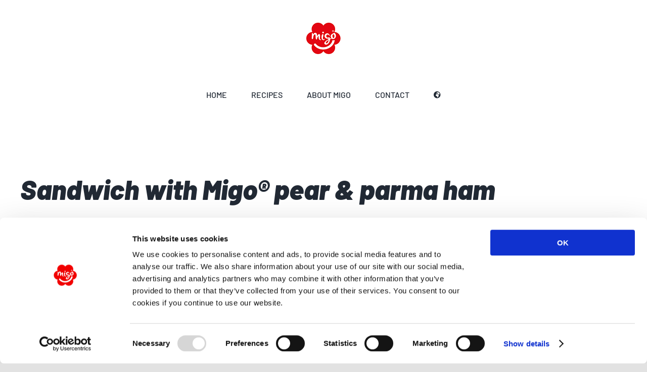

--- FILE ---
content_type: text/html; charset=utf-8
request_url: https://www.google.com/recaptcha/api2/anchor?ar=1&k=6Lds9PAiAAAAAA6vIoWmLL5krBnF377cbgN6CW0l&co=aHR0cHM6Ly93d3cubWlnb3BlYXIuY29tOjQ0Mw..&hl=en&v=jdMmXeCQEkPbnFDy9T04NbgJ&size=invisible&anchor-ms=20000&execute-ms=15000&cb=suorrawj0nu2
body_size: 46610
content:
<!DOCTYPE HTML><html dir="ltr" lang="en"><head><meta http-equiv="Content-Type" content="text/html; charset=UTF-8">
<meta http-equiv="X-UA-Compatible" content="IE=edge">
<title>reCAPTCHA</title>
<style type="text/css">
/* cyrillic-ext */
@font-face {
  font-family: 'Roboto';
  font-style: normal;
  font-weight: 400;
  font-stretch: 100%;
  src: url(//fonts.gstatic.com/s/roboto/v48/KFO7CnqEu92Fr1ME7kSn66aGLdTylUAMa3GUBHMdazTgWw.woff2) format('woff2');
  unicode-range: U+0460-052F, U+1C80-1C8A, U+20B4, U+2DE0-2DFF, U+A640-A69F, U+FE2E-FE2F;
}
/* cyrillic */
@font-face {
  font-family: 'Roboto';
  font-style: normal;
  font-weight: 400;
  font-stretch: 100%;
  src: url(//fonts.gstatic.com/s/roboto/v48/KFO7CnqEu92Fr1ME7kSn66aGLdTylUAMa3iUBHMdazTgWw.woff2) format('woff2');
  unicode-range: U+0301, U+0400-045F, U+0490-0491, U+04B0-04B1, U+2116;
}
/* greek-ext */
@font-face {
  font-family: 'Roboto';
  font-style: normal;
  font-weight: 400;
  font-stretch: 100%;
  src: url(//fonts.gstatic.com/s/roboto/v48/KFO7CnqEu92Fr1ME7kSn66aGLdTylUAMa3CUBHMdazTgWw.woff2) format('woff2');
  unicode-range: U+1F00-1FFF;
}
/* greek */
@font-face {
  font-family: 'Roboto';
  font-style: normal;
  font-weight: 400;
  font-stretch: 100%;
  src: url(//fonts.gstatic.com/s/roboto/v48/KFO7CnqEu92Fr1ME7kSn66aGLdTylUAMa3-UBHMdazTgWw.woff2) format('woff2');
  unicode-range: U+0370-0377, U+037A-037F, U+0384-038A, U+038C, U+038E-03A1, U+03A3-03FF;
}
/* math */
@font-face {
  font-family: 'Roboto';
  font-style: normal;
  font-weight: 400;
  font-stretch: 100%;
  src: url(//fonts.gstatic.com/s/roboto/v48/KFO7CnqEu92Fr1ME7kSn66aGLdTylUAMawCUBHMdazTgWw.woff2) format('woff2');
  unicode-range: U+0302-0303, U+0305, U+0307-0308, U+0310, U+0312, U+0315, U+031A, U+0326-0327, U+032C, U+032F-0330, U+0332-0333, U+0338, U+033A, U+0346, U+034D, U+0391-03A1, U+03A3-03A9, U+03B1-03C9, U+03D1, U+03D5-03D6, U+03F0-03F1, U+03F4-03F5, U+2016-2017, U+2034-2038, U+203C, U+2040, U+2043, U+2047, U+2050, U+2057, U+205F, U+2070-2071, U+2074-208E, U+2090-209C, U+20D0-20DC, U+20E1, U+20E5-20EF, U+2100-2112, U+2114-2115, U+2117-2121, U+2123-214F, U+2190, U+2192, U+2194-21AE, U+21B0-21E5, U+21F1-21F2, U+21F4-2211, U+2213-2214, U+2216-22FF, U+2308-230B, U+2310, U+2319, U+231C-2321, U+2336-237A, U+237C, U+2395, U+239B-23B7, U+23D0, U+23DC-23E1, U+2474-2475, U+25AF, U+25B3, U+25B7, U+25BD, U+25C1, U+25CA, U+25CC, U+25FB, U+266D-266F, U+27C0-27FF, U+2900-2AFF, U+2B0E-2B11, U+2B30-2B4C, U+2BFE, U+3030, U+FF5B, U+FF5D, U+1D400-1D7FF, U+1EE00-1EEFF;
}
/* symbols */
@font-face {
  font-family: 'Roboto';
  font-style: normal;
  font-weight: 400;
  font-stretch: 100%;
  src: url(//fonts.gstatic.com/s/roboto/v48/KFO7CnqEu92Fr1ME7kSn66aGLdTylUAMaxKUBHMdazTgWw.woff2) format('woff2');
  unicode-range: U+0001-000C, U+000E-001F, U+007F-009F, U+20DD-20E0, U+20E2-20E4, U+2150-218F, U+2190, U+2192, U+2194-2199, U+21AF, U+21E6-21F0, U+21F3, U+2218-2219, U+2299, U+22C4-22C6, U+2300-243F, U+2440-244A, U+2460-24FF, U+25A0-27BF, U+2800-28FF, U+2921-2922, U+2981, U+29BF, U+29EB, U+2B00-2BFF, U+4DC0-4DFF, U+FFF9-FFFB, U+10140-1018E, U+10190-1019C, U+101A0, U+101D0-101FD, U+102E0-102FB, U+10E60-10E7E, U+1D2C0-1D2D3, U+1D2E0-1D37F, U+1F000-1F0FF, U+1F100-1F1AD, U+1F1E6-1F1FF, U+1F30D-1F30F, U+1F315, U+1F31C, U+1F31E, U+1F320-1F32C, U+1F336, U+1F378, U+1F37D, U+1F382, U+1F393-1F39F, U+1F3A7-1F3A8, U+1F3AC-1F3AF, U+1F3C2, U+1F3C4-1F3C6, U+1F3CA-1F3CE, U+1F3D4-1F3E0, U+1F3ED, U+1F3F1-1F3F3, U+1F3F5-1F3F7, U+1F408, U+1F415, U+1F41F, U+1F426, U+1F43F, U+1F441-1F442, U+1F444, U+1F446-1F449, U+1F44C-1F44E, U+1F453, U+1F46A, U+1F47D, U+1F4A3, U+1F4B0, U+1F4B3, U+1F4B9, U+1F4BB, U+1F4BF, U+1F4C8-1F4CB, U+1F4D6, U+1F4DA, U+1F4DF, U+1F4E3-1F4E6, U+1F4EA-1F4ED, U+1F4F7, U+1F4F9-1F4FB, U+1F4FD-1F4FE, U+1F503, U+1F507-1F50B, U+1F50D, U+1F512-1F513, U+1F53E-1F54A, U+1F54F-1F5FA, U+1F610, U+1F650-1F67F, U+1F687, U+1F68D, U+1F691, U+1F694, U+1F698, U+1F6AD, U+1F6B2, U+1F6B9-1F6BA, U+1F6BC, U+1F6C6-1F6CF, U+1F6D3-1F6D7, U+1F6E0-1F6EA, U+1F6F0-1F6F3, U+1F6F7-1F6FC, U+1F700-1F7FF, U+1F800-1F80B, U+1F810-1F847, U+1F850-1F859, U+1F860-1F887, U+1F890-1F8AD, U+1F8B0-1F8BB, U+1F8C0-1F8C1, U+1F900-1F90B, U+1F93B, U+1F946, U+1F984, U+1F996, U+1F9E9, U+1FA00-1FA6F, U+1FA70-1FA7C, U+1FA80-1FA89, U+1FA8F-1FAC6, U+1FACE-1FADC, U+1FADF-1FAE9, U+1FAF0-1FAF8, U+1FB00-1FBFF;
}
/* vietnamese */
@font-face {
  font-family: 'Roboto';
  font-style: normal;
  font-weight: 400;
  font-stretch: 100%;
  src: url(//fonts.gstatic.com/s/roboto/v48/KFO7CnqEu92Fr1ME7kSn66aGLdTylUAMa3OUBHMdazTgWw.woff2) format('woff2');
  unicode-range: U+0102-0103, U+0110-0111, U+0128-0129, U+0168-0169, U+01A0-01A1, U+01AF-01B0, U+0300-0301, U+0303-0304, U+0308-0309, U+0323, U+0329, U+1EA0-1EF9, U+20AB;
}
/* latin-ext */
@font-face {
  font-family: 'Roboto';
  font-style: normal;
  font-weight: 400;
  font-stretch: 100%;
  src: url(//fonts.gstatic.com/s/roboto/v48/KFO7CnqEu92Fr1ME7kSn66aGLdTylUAMa3KUBHMdazTgWw.woff2) format('woff2');
  unicode-range: U+0100-02BA, U+02BD-02C5, U+02C7-02CC, U+02CE-02D7, U+02DD-02FF, U+0304, U+0308, U+0329, U+1D00-1DBF, U+1E00-1E9F, U+1EF2-1EFF, U+2020, U+20A0-20AB, U+20AD-20C0, U+2113, U+2C60-2C7F, U+A720-A7FF;
}
/* latin */
@font-face {
  font-family: 'Roboto';
  font-style: normal;
  font-weight: 400;
  font-stretch: 100%;
  src: url(//fonts.gstatic.com/s/roboto/v48/KFO7CnqEu92Fr1ME7kSn66aGLdTylUAMa3yUBHMdazQ.woff2) format('woff2');
  unicode-range: U+0000-00FF, U+0131, U+0152-0153, U+02BB-02BC, U+02C6, U+02DA, U+02DC, U+0304, U+0308, U+0329, U+2000-206F, U+20AC, U+2122, U+2191, U+2193, U+2212, U+2215, U+FEFF, U+FFFD;
}
/* cyrillic-ext */
@font-face {
  font-family: 'Roboto';
  font-style: normal;
  font-weight: 500;
  font-stretch: 100%;
  src: url(//fonts.gstatic.com/s/roboto/v48/KFO7CnqEu92Fr1ME7kSn66aGLdTylUAMa3GUBHMdazTgWw.woff2) format('woff2');
  unicode-range: U+0460-052F, U+1C80-1C8A, U+20B4, U+2DE0-2DFF, U+A640-A69F, U+FE2E-FE2F;
}
/* cyrillic */
@font-face {
  font-family: 'Roboto';
  font-style: normal;
  font-weight: 500;
  font-stretch: 100%;
  src: url(//fonts.gstatic.com/s/roboto/v48/KFO7CnqEu92Fr1ME7kSn66aGLdTylUAMa3iUBHMdazTgWw.woff2) format('woff2');
  unicode-range: U+0301, U+0400-045F, U+0490-0491, U+04B0-04B1, U+2116;
}
/* greek-ext */
@font-face {
  font-family: 'Roboto';
  font-style: normal;
  font-weight: 500;
  font-stretch: 100%;
  src: url(//fonts.gstatic.com/s/roboto/v48/KFO7CnqEu92Fr1ME7kSn66aGLdTylUAMa3CUBHMdazTgWw.woff2) format('woff2');
  unicode-range: U+1F00-1FFF;
}
/* greek */
@font-face {
  font-family: 'Roboto';
  font-style: normal;
  font-weight: 500;
  font-stretch: 100%;
  src: url(//fonts.gstatic.com/s/roboto/v48/KFO7CnqEu92Fr1ME7kSn66aGLdTylUAMa3-UBHMdazTgWw.woff2) format('woff2');
  unicode-range: U+0370-0377, U+037A-037F, U+0384-038A, U+038C, U+038E-03A1, U+03A3-03FF;
}
/* math */
@font-face {
  font-family: 'Roboto';
  font-style: normal;
  font-weight: 500;
  font-stretch: 100%;
  src: url(//fonts.gstatic.com/s/roboto/v48/KFO7CnqEu92Fr1ME7kSn66aGLdTylUAMawCUBHMdazTgWw.woff2) format('woff2');
  unicode-range: U+0302-0303, U+0305, U+0307-0308, U+0310, U+0312, U+0315, U+031A, U+0326-0327, U+032C, U+032F-0330, U+0332-0333, U+0338, U+033A, U+0346, U+034D, U+0391-03A1, U+03A3-03A9, U+03B1-03C9, U+03D1, U+03D5-03D6, U+03F0-03F1, U+03F4-03F5, U+2016-2017, U+2034-2038, U+203C, U+2040, U+2043, U+2047, U+2050, U+2057, U+205F, U+2070-2071, U+2074-208E, U+2090-209C, U+20D0-20DC, U+20E1, U+20E5-20EF, U+2100-2112, U+2114-2115, U+2117-2121, U+2123-214F, U+2190, U+2192, U+2194-21AE, U+21B0-21E5, U+21F1-21F2, U+21F4-2211, U+2213-2214, U+2216-22FF, U+2308-230B, U+2310, U+2319, U+231C-2321, U+2336-237A, U+237C, U+2395, U+239B-23B7, U+23D0, U+23DC-23E1, U+2474-2475, U+25AF, U+25B3, U+25B7, U+25BD, U+25C1, U+25CA, U+25CC, U+25FB, U+266D-266F, U+27C0-27FF, U+2900-2AFF, U+2B0E-2B11, U+2B30-2B4C, U+2BFE, U+3030, U+FF5B, U+FF5D, U+1D400-1D7FF, U+1EE00-1EEFF;
}
/* symbols */
@font-face {
  font-family: 'Roboto';
  font-style: normal;
  font-weight: 500;
  font-stretch: 100%;
  src: url(//fonts.gstatic.com/s/roboto/v48/KFO7CnqEu92Fr1ME7kSn66aGLdTylUAMaxKUBHMdazTgWw.woff2) format('woff2');
  unicode-range: U+0001-000C, U+000E-001F, U+007F-009F, U+20DD-20E0, U+20E2-20E4, U+2150-218F, U+2190, U+2192, U+2194-2199, U+21AF, U+21E6-21F0, U+21F3, U+2218-2219, U+2299, U+22C4-22C6, U+2300-243F, U+2440-244A, U+2460-24FF, U+25A0-27BF, U+2800-28FF, U+2921-2922, U+2981, U+29BF, U+29EB, U+2B00-2BFF, U+4DC0-4DFF, U+FFF9-FFFB, U+10140-1018E, U+10190-1019C, U+101A0, U+101D0-101FD, U+102E0-102FB, U+10E60-10E7E, U+1D2C0-1D2D3, U+1D2E0-1D37F, U+1F000-1F0FF, U+1F100-1F1AD, U+1F1E6-1F1FF, U+1F30D-1F30F, U+1F315, U+1F31C, U+1F31E, U+1F320-1F32C, U+1F336, U+1F378, U+1F37D, U+1F382, U+1F393-1F39F, U+1F3A7-1F3A8, U+1F3AC-1F3AF, U+1F3C2, U+1F3C4-1F3C6, U+1F3CA-1F3CE, U+1F3D4-1F3E0, U+1F3ED, U+1F3F1-1F3F3, U+1F3F5-1F3F7, U+1F408, U+1F415, U+1F41F, U+1F426, U+1F43F, U+1F441-1F442, U+1F444, U+1F446-1F449, U+1F44C-1F44E, U+1F453, U+1F46A, U+1F47D, U+1F4A3, U+1F4B0, U+1F4B3, U+1F4B9, U+1F4BB, U+1F4BF, U+1F4C8-1F4CB, U+1F4D6, U+1F4DA, U+1F4DF, U+1F4E3-1F4E6, U+1F4EA-1F4ED, U+1F4F7, U+1F4F9-1F4FB, U+1F4FD-1F4FE, U+1F503, U+1F507-1F50B, U+1F50D, U+1F512-1F513, U+1F53E-1F54A, U+1F54F-1F5FA, U+1F610, U+1F650-1F67F, U+1F687, U+1F68D, U+1F691, U+1F694, U+1F698, U+1F6AD, U+1F6B2, U+1F6B9-1F6BA, U+1F6BC, U+1F6C6-1F6CF, U+1F6D3-1F6D7, U+1F6E0-1F6EA, U+1F6F0-1F6F3, U+1F6F7-1F6FC, U+1F700-1F7FF, U+1F800-1F80B, U+1F810-1F847, U+1F850-1F859, U+1F860-1F887, U+1F890-1F8AD, U+1F8B0-1F8BB, U+1F8C0-1F8C1, U+1F900-1F90B, U+1F93B, U+1F946, U+1F984, U+1F996, U+1F9E9, U+1FA00-1FA6F, U+1FA70-1FA7C, U+1FA80-1FA89, U+1FA8F-1FAC6, U+1FACE-1FADC, U+1FADF-1FAE9, U+1FAF0-1FAF8, U+1FB00-1FBFF;
}
/* vietnamese */
@font-face {
  font-family: 'Roboto';
  font-style: normal;
  font-weight: 500;
  font-stretch: 100%;
  src: url(//fonts.gstatic.com/s/roboto/v48/KFO7CnqEu92Fr1ME7kSn66aGLdTylUAMa3OUBHMdazTgWw.woff2) format('woff2');
  unicode-range: U+0102-0103, U+0110-0111, U+0128-0129, U+0168-0169, U+01A0-01A1, U+01AF-01B0, U+0300-0301, U+0303-0304, U+0308-0309, U+0323, U+0329, U+1EA0-1EF9, U+20AB;
}
/* latin-ext */
@font-face {
  font-family: 'Roboto';
  font-style: normal;
  font-weight: 500;
  font-stretch: 100%;
  src: url(//fonts.gstatic.com/s/roboto/v48/KFO7CnqEu92Fr1ME7kSn66aGLdTylUAMa3KUBHMdazTgWw.woff2) format('woff2');
  unicode-range: U+0100-02BA, U+02BD-02C5, U+02C7-02CC, U+02CE-02D7, U+02DD-02FF, U+0304, U+0308, U+0329, U+1D00-1DBF, U+1E00-1E9F, U+1EF2-1EFF, U+2020, U+20A0-20AB, U+20AD-20C0, U+2113, U+2C60-2C7F, U+A720-A7FF;
}
/* latin */
@font-face {
  font-family: 'Roboto';
  font-style: normal;
  font-weight: 500;
  font-stretch: 100%;
  src: url(//fonts.gstatic.com/s/roboto/v48/KFO7CnqEu92Fr1ME7kSn66aGLdTylUAMa3yUBHMdazQ.woff2) format('woff2');
  unicode-range: U+0000-00FF, U+0131, U+0152-0153, U+02BB-02BC, U+02C6, U+02DA, U+02DC, U+0304, U+0308, U+0329, U+2000-206F, U+20AC, U+2122, U+2191, U+2193, U+2212, U+2215, U+FEFF, U+FFFD;
}
/* cyrillic-ext */
@font-face {
  font-family: 'Roboto';
  font-style: normal;
  font-weight: 900;
  font-stretch: 100%;
  src: url(//fonts.gstatic.com/s/roboto/v48/KFO7CnqEu92Fr1ME7kSn66aGLdTylUAMa3GUBHMdazTgWw.woff2) format('woff2');
  unicode-range: U+0460-052F, U+1C80-1C8A, U+20B4, U+2DE0-2DFF, U+A640-A69F, U+FE2E-FE2F;
}
/* cyrillic */
@font-face {
  font-family: 'Roboto';
  font-style: normal;
  font-weight: 900;
  font-stretch: 100%;
  src: url(//fonts.gstatic.com/s/roboto/v48/KFO7CnqEu92Fr1ME7kSn66aGLdTylUAMa3iUBHMdazTgWw.woff2) format('woff2');
  unicode-range: U+0301, U+0400-045F, U+0490-0491, U+04B0-04B1, U+2116;
}
/* greek-ext */
@font-face {
  font-family: 'Roboto';
  font-style: normal;
  font-weight: 900;
  font-stretch: 100%;
  src: url(//fonts.gstatic.com/s/roboto/v48/KFO7CnqEu92Fr1ME7kSn66aGLdTylUAMa3CUBHMdazTgWw.woff2) format('woff2');
  unicode-range: U+1F00-1FFF;
}
/* greek */
@font-face {
  font-family: 'Roboto';
  font-style: normal;
  font-weight: 900;
  font-stretch: 100%;
  src: url(//fonts.gstatic.com/s/roboto/v48/KFO7CnqEu92Fr1ME7kSn66aGLdTylUAMa3-UBHMdazTgWw.woff2) format('woff2');
  unicode-range: U+0370-0377, U+037A-037F, U+0384-038A, U+038C, U+038E-03A1, U+03A3-03FF;
}
/* math */
@font-face {
  font-family: 'Roboto';
  font-style: normal;
  font-weight: 900;
  font-stretch: 100%;
  src: url(//fonts.gstatic.com/s/roboto/v48/KFO7CnqEu92Fr1ME7kSn66aGLdTylUAMawCUBHMdazTgWw.woff2) format('woff2');
  unicode-range: U+0302-0303, U+0305, U+0307-0308, U+0310, U+0312, U+0315, U+031A, U+0326-0327, U+032C, U+032F-0330, U+0332-0333, U+0338, U+033A, U+0346, U+034D, U+0391-03A1, U+03A3-03A9, U+03B1-03C9, U+03D1, U+03D5-03D6, U+03F0-03F1, U+03F4-03F5, U+2016-2017, U+2034-2038, U+203C, U+2040, U+2043, U+2047, U+2050, U+2057, U+205F, U+2070-2071, U+2074-208E, U+2090-209C, U+20D0-20DC, U+20E1, U+20E5-20EF, U+2100-2112, U+2114-2115, U+2117-2121, U+2123-214F, U+2190, U+2192, U+2194-21AE, U+21B0-21E5, U+21F1-21F2, U+21F4-2211, U+2213-2214, U+2216-22FF, U+2308-230B, U+2310, U+2319, U+231C-2321, U+2336-237A, U+237C, U+2395, U+239B-23B7, U+23D0, U+23DC-23E1, U+2474-2475, U+25AF, U+25B3, U+25B7, U+25BD, U+25C1, U+25CA, U+25CC, U+25FB, U+266D-266F, U+27C0-27FF, U+2900-2AFF, U+2B0E-2B11, U+2B30-2B4C, U+2BFE, U+3030, U+FF5B, U+FF5D, U+1D400-1D7FF, U+1EE00-1EEFF;
}
/* symbols */
@font-face {
  font-family: 'Roboto';
  font-style: normal;
  font-weight: 900;
  font-stretch: 100%;
  src: url(//fonts.gstatic.com/s/roboto/v48/KFO7CnqEu92Fr1ME7kSn66aGLdTylUAMaxKUBHMdazTgWw.woff2) format('woff2');
  unicode-range: U+0001-000C, U+000E-001F, U+007F-009F, U+20DD-20E0, U+20E2-20E4, U+2150-218F, U+2190, U+2192, U+2194-2199, U+21AF, U+21E6-21F0, U+21F3, U+2218-2219, U+2299, U+22C4-22C6, U+2300-243F, U+2440-244A, U+2460-24FF, U+25A0-27BF, U+2800-28FF, U+2921-2922, U+2981, U+29BF, U+29EB, U+2B00-2BFF, U+4DC0-4DFF, U+FFF9-FFFB, U+10140-1018E, U+10190-1019C, U+101A0, U+101D0-101FD, U+102E0-102FB, U+10E60-10E7E, U+1D2C0-1D2D3, U+1D2E0-1D37F, U+1F000-1F0FF, U+1F100-1F1AD, U+1F1E6-1F1FF, U+1F30D-1F30F, U+1F315, U+1F31C, U+1F31E, U+1F320-1F32C, U+1F336, U+1F378, U+1F37D, U+1F382, U+1F393-1F39F, U+1F3A7-1F3A8, U+1F3AC-1F3AF, U+1F3C2, U+1F3C4-1F3C6, U+1F3CA-1F3CE, U+1F3D4-1F3E0, U+1F3ED, U+1F3F1-1F3F3, U+1F3F5-1F3F7, U+1F408, U+1F415, U+1F41F, U+1F426, U+1F43F, U+1F441-1F442, U+1F444, U+1F446-1F449, U+1F44C-1F44E, U+1F453, U+1F46A, U+1F47D, U+1F4A3, U+1F4B0, U+1F4B3, U+1F4B9, U+1F4BB, U+1F4BF, U+1F4C8-1F4CB, U+1F4D6, U+1F4DA, U+1F4DF, U+1F4E3-1F4E6, U+1F4EA-1F4ED, U+1F4F7, U+1F4F9-1F4FB, U+1F4FD-1F4FE, U+1F503, U+1F507-1F50B, U+1F50D, U+1F512-1F513, U+1F53E-1F54A, U+1F54F-1F5FA, U+1F610, U+1F650-1F67F, U+1F687, U+1F68D, U+1F691, U+1F694, U+1F698, U+1F6AD, U+1F6B2, U+1F6B9-1F6BA, U+1F6BC, U+1F6C6-1F6CF, U+1F6D3-1F6D7, U+1F6E0-1F6EA, U+1F6F0-1F6F3, U+1F6F7-1F6FC, U+1F700-1F7FF, U+1F800-1F80B, U+1F810-1F847, U+1F850-1F859, U+1F860-1F887, U+1F890-1F8AD, U+1F8B0-1F8BB, U+1F8C0-1F8C1, U+1F900-1F90B, U+1F93B, U+1F946, U+1F984, U+1F996, U+1F9E9, U+1FA00-1FA6F, U+1FA70-1FA7C, U+1FA80-1FA89, U+1FA8F-1FAC6, U+1FACE-1FADC, U+1FADF-1FAE9, U+1FAF0-1FAF8, U+1FB00-1FBFF;
}
/* vietnamese */
@font-face {
  font-family: 'Roboto';
  font-style: normal;
  font-weight: 900;
  font-stretch: 100%;
  src: url(//fonts.gstatic.com/s/roboto/v48/KFO7CnqEu92Fr1ME7kSn66aGLdTylUAMa3OUBHMdazTgWw.woff2) format('woff2');
  unicode-range: U+0102-0103, U+0110-0111, U+0128-0129, U+0168-0169, U+01A0-01A1, U+01AF-01B0, U+0300-0301, U+0303-0304, U+0308-0309, U+0323, U+0329, U+1EA0-1EF9, U+20AB;
}
/* latin-ext */
@font-face {
  font-family: 'Roboto';
  font-style: normal;
  font-weight: 900;
  font-stretch: 100%;
  src: url(//fonts.gstatic.com/s/roboto/v48/KFO7CnqEu92Fr1ME7kSn66aGLdTylUAMa3KUBHMdazTgWw.woff2) format('woff2');
  unicode-range: U+0100-02BA, U+02BD-02C5, U+02C7-02CC, U+02CE-02D7, U+02DD-02FF, U+0304, U+0308, U+0329, U+1D00-1DBF, U+1E00-1E9F, U+1EF2-1EFF, U+2020, U+20A0-20AB, U+20AD-20C0, U+2113, U+2C60-2C7F, U+A720-A7FF;
}
/* latin */
@font-face {
  font-family: 'Roboto';
  font-style: normal;
  font-weight: 900;
  font-stretch: 100%;
  src: url(//fonts.gstatic.com/s/roboto/v48/KFO7CnqEu92Fr1ME7kSn66aGLdTylUAMa3yUBHMdazQ.woff2) format('woff2');
  unicode-range: U+0000-00FF, U+0131, U+0152-0153, U+02BB-02BC, U+02C6, U+02DA, U+02DC, U+0304, U+0308, U+0329, U+2000-206F, U+20AC, U+2122, U+2191, U+2193, U+2212, U+2215, U+FEFF, U+FFFD;
}

</style>
<link rel="stylesheet" type="text/css" href="https://www.gstatic.com/recaptcha/releases/jdMmXeCQEkPbnFDy9T04NbgJ/styles__ltr.css">
<script nonce="Gf4DaH3t38z-9Jqm3Bh7HQ" type="text/javascript">window['__recaptcha_api'] = 'https://www.google.com/recaptcha/api2/';</script>
<script type="text/javascript" src="https://www.gstatic.com/recaptcha/releases/jdMmXeCQEkPbnFDy9T04NbgJ/recaptcha__en.js" nonce="Gf4DaH3t38z-9Jqm3Bh7HQ">
      
    </script></head>
<body><div id="rc-anchor-alert" class="rc-anchor-alert"></div>
<input type="hidden" id="recaptcha-token" value="[base64]">
<script type="text/javascript" nonce="Gf4DaH3t38z-9Jqm3Bh7HQ">
      recaptcha.anchor.Main.init("[\x22ainput\x22,[\x22bgdata\x22,\x22\x22,\[base64]/[base64]/e2RvbmU6ZmFsc2UsdmFsdWU6ZVtIKytdfTp7ZG9uZTp0cnVlfX19LGkxPWZ1bmN0aW9uKGUsSCl7SC5ILmxlbmd0aD4xMDQ/[base64]/[base64]/[base64]/[base64]/[base64]/[base64]/[base64]/[base64]/[base64]/RXAoZS5QLGUpOlFVKHRydWUsOCxlKX0sRT1mdW5jdGlvbihlLEgsRixoLEssUCl7aWYoSC5oLmxlbmd0aCl7SC5CSD0oSC5vJiYiOlRRUjpUUVI6IigpLEYpLEgubz10cnVlO3RyeXtLPUguSigpLEguWj1LLEguTz0wLEgudT0wLEgudj1LLFA9T3AoRixIKSxlPWU/[base64]/[base64]/[base64]/[base64]\x22,\[base64]\x22,\[base64]/Ch8KNP1g/wrPCp8KCA8Kgd8KqworCmMOaw4pIc2swUMOYRRt7L0Qjw5XCoMKreHN5VnNDC8K9wpxsw4N8w5YVwpw/w6PClUAqBcO3w7QdVMOYwq/DmAIOw6/Dl3jCisKmd0rCl8OAVTg5w65uw51ew7BaV8KWf8OnK2zCr8O5H8KwdTIVYcOrwrY5w6VLL8OsX2opwpXCt2wyCcKPLEvDmnPDoMKdw7nCr3ldbMK4H8K9KC7DvcOSPS7ClcObX2fCj8KNSW/DmMKcKyHClhfDlyHCjQvDnXrDliEhwoDCosO/RcKMw4AjwoRuwqLCvMKBNGtJIRxzwoPDhMKxw4YcwobCsVjCgBEMAlrCisKiZADDt8KZLFzDu8KoQUvDkTjDpMOWBR3CrRnDpMKOwpdufMOsBk9pw51nwovCjcKUw5x2Cwk2w6HDrsK4CcOVwprDssOmw7t3wo8VLRRkGB/DjsKVT3jDj8OmwrLCmGrCkCnCuMKiGsKRw5FWwqPCuWh7BjwWw7zCiiPDmMKkw5/CjHQCwrwhw6FKT8OswpbDvMOUM8Kjwp1Hw6Viw5ApfVd0JTfCjl7Do2LDt8O1OsK/[base64]/[base64]/CjntNIBUvEMKVfmTCkcKnGiXCg8Kww7fCocKew4LCicKGUMKvwqLCo8OvZ8K7A8KrwrciUU7CpVsSccO5w7DClcKpRcO/BsO8w5k+U2HCv1LDgjVvLhFpcydyYQMKwqs7w5AEwrjCk8KEL8Kaw57DiXtrEVEmU8KpfCLDosK2w6XDu8K/bFjChMOqJXvDssKERFrCpTpmwqrCu2oawo7Du20fGRfDnMOKaXUHcBJ9wp/[base64]/XynDgHlow5fCqjNgw4/DhsKnw7DDiBfCjcOyw7FywrHDqXDCrcKRAw0Hw5vDpgvDj8KDU8K2T8OyGRzCkVFHS8K4X8ODPTrCmcOrw45uKVzDvmg5b8Khw4PDvMK7DsOgFMOCPcKcw7rCiXfDkirDv8KwSsKvwqRowr3DtDReX2XDjTLCtH9/WnFjwqrDuXDCicOMFBTDgMKOccKdf8KCYUnCmsKMwoLDm8KQEiLCgGrDmn80w6jCh8K1w7DCscKTwpsjbSjCs8KYwrZbCsOgw4rDpzbDisONwrHDpE54acOXwowzFcKuwoHCsGJHTF/DphQhw7LDgcOTw7gCR3bCuiJ2w6PCrW9aLQTDqTxyS8OHwo9eJcO3RgF1w5DClMKow4TDg8O5w5zDpFjDmcOpwpzDjEzDjcORwrbCm8Kdw40ICX3DpMKrw7rDl8OhCAp+LX/Dk8KHw74CasO2WcOVw68PW8Kcw59uwrbCn8O/w7nDrcK3wrvCoyTDoQ3Cp2LDgsOQF8K9bsO1asOfwrzDscOpc1/ChkNNwr0Ewp41w5vCncK/[base64]/DtjTCs8KRwonDmAEUwo0YFMKdMsKXK8KYGsO0WjbDgcOOwrk0NCPCswdswq3CnQBzw5FnRHtmw5wGw7dtw4DClsKjcsKKW21Uw7QHS8Ksw5/CnMK8WEDDpT4Iw5o3wpzDucKaBS/DrcOAYQXDtsOzwoDDs8O4wrrCkcOYScONKFzDs8KNJMKVwrUQTDHDlsOCwpUNPMKVwrfDmD4nT8O5PsKcwpfCscOROzLCqsKSOsKEw7XDuCbCtTXDksKJPy4bwqfDtsO2IgEuw4Mvwo0oFsOYwo5rL8OLwrfDtjfDgyw6A8KYw4/CgiNvw4/CvzhDw69Mw7Iuw4YnNHrDtzfChGLDucOlZMOrP8K9w5nCicKBwpg0woXDhcOiCsOxw6QHw5dOZTcVDB07wp/[base64]/[base64]/woLDtkYQwq0Aw5EgKgvDtcKjwqvCg8OUa8OEPcONNH3Dhk3DnGPDuMKMDFTCvcKHVRMCwoTDrDHDkcO2wr/DpDTDkSl4w7YDQsOEYwokwpwtYBTCvMKZwrxGw44TIR/Dq1I7wok6w4fCt1jDtsOyw4hzMB7DqiHCpMKsFsKRw4t3w6NENsOsw7nDmE/DnR/Do8O4VMOEbFrDuxwkAsOePxI8woLCrMOjfAfDq8OUw7dARWjDgcKuw7/[base64]/DpUPDiF3DmcOZwrLDr2rClMO4w5nDh8KTEH5dL8OewrHCk8OZWT7DoXbCvcKPeHTCrMK3R8OfwqbDhlHDuMOYw4PCvwRRw5Qhw4TDk8OEwrfCpzZOfi7Ci2vDg8O5ecKSECoeMiwNL8KCwqsIw6bCoVU1w6FtwrZ1C1t9w74OGzjCnX/Duw1twqx2wqTCpsK4XsKEDQApwr/CvcOXLS96wroHw7F6fzLDjMOaw4ZKbMO4wpvDhWRfLMOcwpPDukwMwpNtCMOyA17CpEnCsMOmw7N2w7fCisKEwqvCrMK9fHjDhcKRwrcnD8OGw47DgSIpwpMPZDUKwqlzw5bDqcOebAoYw4Zpw7fDg8OEIsKDw5NkwpciAcOIwoALwrPDtzR/[base64]/DlU3CjSPDl8KUDRTDlBLCssOGHVbCm1o2esK5wojDoU5sLxbCrcKgwqdLfmdvwp3DkTfCkVtXOgZzwovCr1omQEpTEivCvEVEw7PDkkjDjyrDkcOjwqTDundhwrcVXcKsw4bDocKLw5DDgmM2wqptworDuMOBFHYIw5fDu8Krw57DhF/CpsO7fElEw78gVg8owprDoD8Pwr1Dw6wcB8KLY2Rkw6tINcKBw61XAMKrwoTDp8O5wptLw7PCgcOWZsK/[base64]/DvMOtw6fCs8KtwqPDkz8TwrnCnsO3w45dFcKTwodRwpXDoj/[base64]/CogBsw6zCsMKrOcKYw4DDncKRwoLDqsOtwoDDqcKtw7vDkRbDjnXCqsKSwpwkS8OwwocwFXbDiA5dNhXDmcOgUsKLQsKXw7zDlhFHSMKzBETDvMKee8O8wotHwoJYwqtVMsKlwoZXa8OpYzMNwp0Xw6bDoRHDvkJ0AVTCjmjCqhtlw5A9wp/CuEMSw4zDpcKnwpotEFjDjWrDqsONCHnDiMOpwos3KsOcwrLDgTwbw5UywrfCqcOxw7sow7BnGmfClTAww619wpnDlcODH17CqWoWIB3DuMO0wqM1w6fChwnDpcOww5XCo8KKJkZ1wq4fw5oeI8K9XcKswp7DvcO7wp3CoMKLw5UecB/CvyIVO2h1w6Z9PcK+w7pRwp5LwovDpsKsXcOGHG/[base64]/Cl8OHw5vCr8KwLsKyw7c8AMKIDjkaQW3CocOrw7p/[base64]/CijYWdMOmHmPCvmjCkwojwotAw73CsjnDtkPDrHDDhF8nE8OhKcKZfsOBVCHDh8ONw7Nrw6DDv8Olwp3Ch8O2w4/CosOowofDvsOyw6QYYUopT3PCu8KwSmR0w5w1w6A3wr3CgB/CvMOGE3zCtwrCvm7CiHJFODbDiiJgcRc0wqgiwr4eNjLDvcOEw4jDssO0MjJxw5J+H8K0w4Y5woRZdcKOw4HCnlYcw6hXwqDDkANBw7F3wrvDjhrDsU3DrcOKw4DCpsOMF8OowqnDlHkBwrY8w594wpJIf8OYw5pTLndyEA/CkWbCsMO5w4rChxLDmMOAMwLDj8KSw6jCo8Oiw4XCtcK5wqs4woMPwr10YD5iw4A1wp1Rw7jDtjPCol9OLw1TwqnDlhVRw4LDoMK7w7jCpAR4F8KGw5cSw4PCpMOxI8O0ZBTCnRzClHXCvmRtw4xbwq/DuiEcfsOpaMK9e8Kaw6pTCGBWFAbDtcOhY3cuwo3ChVnCuR/DjcO9QMOrwq42woVJwrsIw5/[base64]/Dj8KPw7p5eRNjGMOaw61Iw7NTAAQkSx3CgcKoRS3DocO3w5ocAGjDjsKzwp3CsWPDjgHDhsKGRGLDoy8QEmLDv8O/wovCpcO0fcOHPxBqwrUKw4rCosOIwrTDlAMfeX9HRT1nw59VwqYpw5AsfMKgwpMjwpZswprChMO/OMKFRBNsRRjDssKuw4cJIMKWwqZqYsKrwrhRKcKBCcKbX8O3DsKawobCkDnDuMK9C31+TcOmw65fwpnCnmB1ZcKLwpYYGwbChgIJMxoybXTDkMKww4zDkXjCoMKxw4Efw6EKwo8AFcO9woknw7s1w6/DnG57ecO2w5UGwox/wpPCsG5vP2jCt8KvdQ8Nwo/CqMOGwobDiSzDkcKQaVMlHBAnwr4Bw4HDrwHCgCx7wpxTCnnCocKiMMOxbsKlwqPDmsKMwoDChVzDmW4Ow5nDh8KZwrlpZMK0NxXCusO4VW7DnCsNw7J2woJyHhbCtWh3w4XCmsKpw7FuwqB5wqPDq0EyT8OQwrN/wqB8wq9jVCjCh1fDliBBw7vCo8K3w6rCvHcHwp5sLxrDixfDg8KRfMOuw4DDvTPCvsOZw40twrsiwptIDxTCgnEqNMO/wpkCbmXDjsK7w49Sw4AnNMKDb8KhISd/wq5mw4tkw4wqw5d3w6ExwqTDsMKnD8OCQ8OewoBJQsKgYcKXwp9TwobCm8O/w7bDrznDssKBJyZEb8KowrPDocODO8OwworCkAMIwroNwqlmwoDDvk3Dm8KYMMOtVcK/bMOhAsOLD8Knw5zCrHPDo8K+w4HCu0/[base64]/Dt8OTw7NbM8Oqd8OUcAnCgQh4bnsMMsO3WMKfw54ZD0vDiBjCi2/CqMO8w77Dl1kjwqTDvyrCvCPDqsOmTsOYc8KvwobDhsOwTMKYw5/CnsK/[base64]/DncKif1jCj0DCtFfCpRjCjcKEX8KOw6sEJcO4ScOfw55LT8Kqwqo5BsO/w4wkW0zDs8OrSsO/woh+wqRtKcKgwrHDjcO4wrTCksOaZUZ1UmYewrRJDArCiGNlwpvCm195K0fDp8O3Qhc3GyrDgsOEwqEww4TDh3DDh07DozfCnMO2UGt6L0V4aG0uVMO6w4hjPlElaMOiNsKKJsOAw4gdbE88EyplwobCicO5Zw4gEjnCkcKlw7A/w5/DhiZUw78zZBsUQcKCwocbFcK9OGcXwp/[base64]/CsT/CoHwIcMOCw60vw7bCocKdwrNdw7lMw4Q8TG0sLH0+PHzCmMKDQsOBdRY+AMOawqJlQcOqwqRDacKRCR9IwpZAGMOHwojDusOIQxZgwp9kw6PDnTDCqMK0wp9dNzzCtMKXw6/CsiFMCsKPwpbDvGbDp8KlwoYPw6BdY1bCjMO/w7DDrnvCvsK9eMOGQit9w7XCmR0NShwywrVEw7jCi8OcwqnDmcOEwoLCs1rDhMOwwqU4wocFwphkQ8KuwrLCpWjCgVLCskJlXsKlc8Kwfikww4MSRsO+wqEBwqJtW8Kww7gaw5t4W8OFw6JjCMOfEMOpw7s9wrM+bsOVwplhMjFwbGdHw4s/ADzDj3pgworDg23DqcKaWDPCvcKZwo7Dh8OKwrcUwoN+FT0nDCB2J8O/w5kQbW0hwp1eYcKowqPDnMOpWxPDosKfwqpGLgvDqB40wrJwwptEb8OHwprCoxEfR8OBw7k8wr/DkzXCucOxP8KAMMOvKWrDuRjCgsOUw4vCmRI0c8O7wp/[base64]/w5fClsO8w6Q+wo0kfcOJw44wUn4Nb8O8cw7Cr0XCicO0wrI9wpgxwobDjlDCrBZZSRUNVcORw4HCu8KxwqVhWBgSw7sbeynDiy1CbkFAwpRZw5l8UcKgGMKycm3DrMKwQ8OzLsKLOmjDq1tDGTgpw6IPwoo/bkBkOQY/w4jCtcOLasOvw4fDiMOOKcKCwpzCrB8BU8KZwrw7wotzWXDDmU/[base64]/GsOlw5vCgn/CmcKWW0Eyw6d1FcOrSENGCMOuNMOFw5bCusKIw6nCoMK/AcKGe09sw77Cl8OUw696w4PCoHXCkMOpw4bCskvCvEnCt2gawqLCt1txw7HClz7Dozh7woXDskbDgsO2aQLCm8OTwpYubsKNOD0zDMK6wrNow7HDqsOuw5/[base64]/w6TDmkJ4BysyQSxcwpnCuRrDlMOCVzLCusOdSkUhwpl8wowtwqRAwo/CsUsHw7TCmS/CkcK/eU3Cri07wo7Cpg4XN2bCqhU+TsO5NWjCllh2w7HDuMOzw4UFcwfCgFskPcKjE8OMworDmirCrV/DkcK5QcK+w4jCvcOPwqd5Iy3DncKIfcOiw41xK8Ojw5UQwpLCp8ObOsKNw7U4w7c3T8OLekTCj8O0wpxvwozCpcK0w5LDpcOeOzDDrcK/[base64]/RsKfw48+O016wqJgIGnCojnCvMKOw6A6wq0RwqU/AU/CpsK5Kw88wpHChsKPwokuwqTDvcOIw5AaaAE5w708w7fCgcKGXsOhwoVwacK9w4RKfcOHw4d6BjPCnnbCoiHCmMK3ZMO3w7vDohN4w5Akw5wwwo4dw7hCw5lFw6EHwq7CsD/CjTvCki/CiEZWwrlUa8KQwpJABjlZHwAIw4l/w7UvwrPDjBdLN8OlL8KsXcOowr/DglBvS8Kvwq3CsMOhw6jCt8Krwo7DoUF+w4UcKCPCv8Kuw4ZkI8KxWVtLwqksSsO/w5XCrkUKw6HCgVrDnMO8w5VMCRXDrMKvwqIcahjDmsKOIsOkVcOiw6MIw4EFBSvDn8OdEMOmG8OSEmPCsFUQwoTDqMO4ShvDtkbCtiEYw67CtDxCecOoB8KIwp3Di0Bxw47DqxLCtm7Cv0XCqnbDoC/CnMKjwrEsSsOLRXjDtD7DosOKd8OoeFjDlUXCpnXDkS/DnsOhJHxSwrZawq/DmsKpw7LDsFXCpsOkw4jCjsO+YgvCqC3DpcO2EcK6acO8AsKmZ8OSwrbDtsOfw6MffEXCqHjCisOrd8Kmwp/ClsOTHWYDXsOHw6ZfdV0KwptFBy3CiMO4J8OLw5oNU8Krwr8zw6nDssONw5HDl8O4wpbCjsKge2/CpDkmwoDDnDnCtVPDhsKSFMOAw4JeDcKyw5NfIMOZw4ZRYXsow7QNwrTDnsKEw7fCqMOTZityY8OzwqXDoGLChcObGcKbwqjDl8Kkw5HCvSnCpcO5wpAffsOPGl5QGsK/NAbDjHl8DsKgMcKVw61AZMOFw5rCk0IhfXsZw7x2wpHDg8ORw4zCncKeElhOYcKFw6FhwqvDmFdpWsKrwofCucOTBDUKOMOBwppQwq3DjsOONkDCjh/ChsO6w6Mpw4HCnsKfA8KMeyLCrcO1NG/DjcKGwpDCu8KSwpZ9w5vCncKmb8KsSsOdfHvDhcOIQsK9wo9AJgxGwqHDncOWOj8CEcOEw7lIwprCocORKcO/w7YVw506ZUdpw7xSw6JMHyhcw7B9wozCk8KowpzClMO/IELDqn/[base64]/d8KMN3kGYzIQPMO7w7pEAifCmMOzS8KnecOrwprClMOzw7d7F8KqFcKDZ1JCacKNDMKfFMKMw6sMLsOKwqTDu8OzZXvDk3/[base64]/CrWV5HcKgw5wkccKnw4rDlsO7wqDDuB1AwrkPw6YPw7NfUTrDg3QbIcKswrLDpw3DmB1eDlPCq8KnFcOZw57DgHfCrFV1w4MQw77CuTnDrQjCnsOYE8Oewoc9OxjCjMOsCsKPQcK7R8OAeMOxC8Khw4XCiENow6F4UmgnwqB/wp0kNHc4JsKON8Okw7jDh8KvMHrDrSlkSAPDkhrCnn/Cv8KiTMKtVH/[base64]/CnS/DsgDCjARaw7Rywq/DksONw6PDpcOmfcKhw6XDm8OWwrzDpn93aRHCrsKLYcOjwrpWf1Bmw7VSKUrCusOHw6rDusOvOUPCvjvDnWzDhsOhwqAZEzTDnMOQw6lSw5zDlGV4L8K6w7cLLhrDjkpAwqrCmMOgOsKPbsOFw4cAVcOPw77Dq8Klw7docMKzw53DkR1VWcKHwr/[base64]/Dk15hb8O0wpXCsEdVG3/ChsKnbcK+w7ogw7dkw5/Ct8KmK1AHJ2ZyDMKoVsOqJsOrQcKiUjJEPTF1woEKPcKHa8OXY8Ojwo3Dg8OBw5cRwo/Crj49w4AQw7vCncKXZsKIGlo8woXCmD8DeBNJYA8nw7lrQsOSw6XDihHDm1HChGEnEsOGK8KEwr3Dk8K1Qw/Dj8KTf2DDiMOXBsOjFCc9G8O2wo3DsMKRworCo1bDncO8P8Ksw5zDksKZYsKYG8KOw6d6FnFcw6jCtkTCgsOjBxXDmETDsX4rw4/DqT1JJ8K+wpHCi0nCiAx5w68bwqjCr2nCshzDl3LCt8KLFMOdwp9TbMOQNFLDtsO+w7TDr1AiYsOOwpjDh0TClDduBMKaSlbDhcKWfi7CpirDisKQL8OkwpJTNA/CkDDChhpLwpfDknbDsMOOwoELDRZUSiRsNRsREMOjw40PU0PDpcOuw5vDqsOjw6zDmGXDgcKdw4HDqMOZw5Uic2rDnkciwpbDisOSC8K/w6PDggPDnzk6w50SwqhPbcO4wpLCpMOdSilNBj7DpRwKwrLDmsKMw7p6TmHDhBMHwodYbcOZwrbConMmw4V4d8OcwrI+w4d3aSYVwqg2IwIxBj3CkcOYw4U2w5LCtXdkHcO6PsKxwpFwKkLCqDkEw4ILFcK3wr5IKmTDiMOCwpR+Y2wTwp/Dg1grI2UAwrBIe8KLcMKLHlJbF8OgAi7DrFLCpjUIHg19e8OQw6XCt2tDw7liKlAqwoVfTEDCviHDicOWdnEEa8KKIcObwpwgwoLDp8KuZkBaw53CpkpVw54YPsOaLzEISwZgfcKCw5jDo8OVwq/CuMOAw6F1wrRdbhvDlsKRRUHCkyxvwrpkN8KpwrHCisKIw7rDn8Kvw6sgwqhcw7/[base64]/XT7DinV0BzlgwqbCisK2w59qUsKaDS5GOg8YYcKffC8qHsOcBsOuGlU3bcKRw5bCgMOawojCg8KLQRrDgMO/wp7DnRIgw7N/wqjDqR3DolbDoMOEw6/CqHovXFxRwrpyAh/DrmvCvmxhK3x7EMKSXMK/wpDCmk0IKR3CvcKEw53DiTDCoMKxw7rCoSJUw6BncsOlICFyMcOOSsOMw7/CulXCuVYXLlfCnMK4Nk51c0FIw6HDh8OBEMOhw5Igw68JP0l6b8Klf8Kuw6/DnMK+PcKNwpEbwq7DuxvDnMO1w5DDtHMUw74dw4LDgcKaEEEpMcODO8KoWcOlwrRJw5kjDwvDgXsCCMK2wqYpw4HCtC3CmRTCqhHClsKRw5TCicOUe0wuYcO1wrPDpsOxw73DuMOaJjLDjUzChMKqJcKww5dzw6LChcO/wrFOw4tIeTQBw7DCk8OKU8Otw4NEwofDqnjCijfCt8Onw7fDpcKEcMKDw7gawpvCtsOywqQxwoXDmRnDoxPDnFEWwrHCpVfCvCEyXcKtQcOzw7NTw5DDkMOxT8K/Vn5zbMO6w7fDt8Ohw7XDhsKfw5XDm8ORMMKAVxHChkjDh8OVwpLCocOdw7rDm8KTEcOcw7wsdkU1MxrDhsKmN8ODwrZUwqUCw6HDgsONw6EywqXCmsKQXsOewoNNw7IhTsONYh/Coy7Cpn5Kw7LCv8K5FBXChFAIKXfCucKXcMO7wrJGw4nDvsOtfTNLAcOEJGV8TMOue2/Dvz5Pw6/CrWVOwq/Cmh/[base64]/[base64]/wozCtcK4w4rChcOhw6NLJTLDhUhww6sZFsOYwq1BXMO7eQ5rwrgNwrlcwozDq0DDrwPDrF/DvEk6UwN9KsOobirCgMO5woJcNsO9LsOnw7bCtXrCucO2WcKsw50+wr4SHw0mw6FTwq4/FcOvfMKsdEBgwp7DkMO9wqLCs8KUJcOYw7rDrMOkasOzLFfDsG3DkhvCu3bDmsOjwqXDlMO7w4XCjChYGHMJesKGw73CsQV/wqN1SAbDkTrDv8Oxwo3CjwPDlF3DqMK5w7zDncKjw57Diid7aMOnSMOrHjfDlzbDj2LDjMKaGDTCt1xOwqxPw5jCh8KwFUtywo8Ww5DCtW/[base64]/[base64]/CsG7DpDTDr8OkJlgzwq4gw5dWwqvDlhpZw6/CksKewoUbR8OtwoHDojsRwrp7FXDCpGVcw4dYLEB2HSjCvCkaaBluw7cYwrZQw5XCo8Kgw6zCo2bCnWptw4XDsGITTQzCvMOZdgJFw4p7WlPDrcOSwqDDmUjDjcKrwq16wqLDisOlK8KJw6Aaw6jDtsOERMKEJcKGw4nCkR/CjcOufcKswo9jw6IBO8OBw5kSw6cyw6jCg1PDskrDj1trQsO4EcKdFsKowq8/XTBVF8KYZ3fCrmQ9WcK5wr9vXwUZwqrCtE3DkMKUR8OVwo3DgF3DpsOjw6nCvGMJw7/CrG7DucO5w7Z5V8KTNMOwwrTCs2hfP8KFw6AZPsOww691wq54DElwwqXCrMOwwog5TMOlw5vClilfeMOsw6UcKMKxwrFwBcO8wpnDkWDCnsOJE8OMKl/DhjEWw7XCgHjDgXsgw51ATUtCMyFMw7pGYxFaw4XDrzRyGcO2QcOkCyR2EAHCscOrwrVOwp7DjDoQwr3CixV0DsKmZcK/bg/CpWzDucKHQcKEwrHDpcO1AMK6F8KHEgAEw48qwqLChQoUbMOYwoALwoHCkcK8KzXDqMOkwroidkTCnAlvwoTDpwPDuMOaLMOyTcOiacKeIWTDtRw6H8O1N8OwwrjDiRdVKsOfw6NwQxzCgMOXwqbDtsO+MGVwwp/CtnPDpAd5w6orw4lawpXClAMywp4iwqwJw5jCvcKQw5VpRRRoEHUtQVzCl2LCrMO4wpFnw5ZpO8OFwrFPez5CwoAbwo/Dh8O3w4F2BybDr8KoL8KfZ8Ksw73CrMObRk7CrzN2PMOAe8KawpfCoEVzDgQqDMOnSsKiGMKmwpZpwq7CtcKQLCzDg8K/[base64]/TjBkw4jCmRBwwrlaCcKufMKFwq3Cn2fCn8OGdsKAwq9oQS/DgsOEwrZbw7NHw6vCkMO2EMKSNQ0MccK7w5/[base64]/CiMK1w4zCtMK3FhTCkcKPwpfDrsKcCgV8K2/CkcODQHPCjD9MwopRw60CHzPCo8Kdw6VUGEdBKMK8w5lNFsKowplvbGJTOwDDo18Cf8OjwodbwqzCmCTDu8OZwr86fMO5OiVVDwB/wpbCvcKBBcKrwpTDghFtZ1bCh2dRwplOw4vCq25TSxltwpjCmhQwdzgZAcOnAcOXwoY/w6jDujfDo0Blw5HDmj9yw5HDnCMJEMOKwqN2wpbDgMOow6DDtMKCO8OYw6LDvVslw754w55eAMKpcMKwwo4qQMOhwq8VwrYjZ8Oiw5YOGRDDj8Oywoglw7oSG8K4LcO0wp/Ci8KcaQN8eDHCqxPCoRnDsMK+VMOJwovCs8KbNAcYWTPClAUEKzl/LMKyw74awpYJZkMFIsOnwqEjV8OWw4xuWMO1woMswrPCp3zCmz5vSMKkwrLCpMOjw4jDjcK9wr3Dt8KWwobDnMKRwpNLwpVeAsOMMcKkw4JYwr/CgSVtdHwHA8KnB2cmPsKUHR/CtjB/bAhxwpvChsK9wqPClsKTNcOwbMKoJk0Gw6lmw67CvlIkeMOeU1HDo3LCksOxIVTCmcOXKMO3IFxMOsOQfsOIZ33ChSlZwohuwoQvFcK/w5HCpcOCw5/CvMOfw5RawrNOw6PDnmjDl8ONw4XCrjvChcKxwrUAfcO2Sh/[base64]/[base64]/CuWUoPUEuw7DDusKQw5BJJ27Ct8KXw6HCu8KGwonCt2wfw4s5w5jDpT7DisO+fHtDLEU4w6EZd8KXw51kXEPDo8KIwrTDoV44QsKNCMKaw6cOw7pxG8K/M1nCggAfecO1w5tewpI9SVdowrs0TlTDqBzChcKaw71jM8K/UmnDhsOvw4HCnwTCtcO6w6LCqcKsdcOVLBTCocKlw7bDnyoXbDjComrDnWTDncKneEcoXMKWJcO0NXAgXgArw6hOeA7ChDVyB2JLHMORXCPCiMO7woDDpgw4E8O1Z3zCpkrCgcKAfkpHwqY2PGfCjic4w63DqUvDlsKsBQ3CksOvw7wnNsOVDcOWckzCrWAIw5/DmETCuMKzw57Ck8KDIm1JwqZ/w4guA8KGBcOSwqHCglsew7bCsm4Tw7zDoEXCuXwewp8eIcO/acKpwq4QIgjDmh4/NcKHLXnCnsKNw6BowrxgwqsZwqrDjMKvw43Cv0fDtXJaDsOwYXtAR2nDomx3w77CiwTCj8OIBAUJw5gxOWNZw4fCqsOKcVPCj20AT8OJBMKGFcKFe8O9wpdvwpfChQ8oFHXDtWvDrmfCsl9qSsKKw5NqFsOUGGhVwonDgcKVAUdXU8O/J8KlwqLCmyTCrCACLWB9wqXCi2jCpW3DjWt8BAZtw5bCulTDj8OZw54zw41LX30ow5E8EmtfMMOUw7Znw4sYwrJEworDvsOJw7PDiwXDmAHCpcKITU1vHWfDh8OIw7zCsnTDv3BKfg/CjMO9fcOCwrF7XMKfwqjDqMKqKMOoeMOZwoB1w4Rkw78fwrbChUvDkU0HQMKXw5Vzw7wNMldLwpgpwo7DosK/w7XDhkFnasKdw4TCtk1ewpXDuMOvbMOQS2DDvSzDkjzCmcKLVEnDpcOzbMKBw6dLSywPWxfDh8OjaDXDiGsVJhN8eVfCi1XDusKIAcODH8OVTljDvC/ChmfDgE1LwoQrGsORYMOXw6/CtWc+FH7CscKyazIAw6ctwrwIw5RjWDAXw6kvKlTCvAzCklkIwrrCn8KRwrR/[base64]/DicOaw4XDmERjMg8NCVNOw5Y2wpZ1w6laBsO7YsKVV8KXVw02NwTDq14/ecOrWj8uwo3DtypowrbClm3CtG/Du8KzwrfCusOTNcOISMK3O1TDqX7CmcK7w7TDicKSBwLChcOUYMKgworDjCXDq8KnZsK2EkZRRgYnL8KtwrbCqH3CnMODEMOUw4HCggbDp8KMwowcwpFtwqQyPsK+dTnDh8K+wqDClsOjw6VBw7wEDkDCml8BGcOSw63Cqz/DscKZUMKhccOQw59Qw5vDsznDj24JRsKIe8OlBhR6DMKib8O+woMZLsOVBn3Dk8KWw4LDusKNW3jDrlIFXMKAK3zDocOMw4ciw4tjOhMcYcKjOcKXwr3CosOnw4XCuMOWw7TCj1fDhcK9w6RcMDbCil/DosKKNsOqwr/[base64]/CqnJ6L8OoFj7CixFgwpDCgSw8w6TCjCzDl0Rqw5x/cx0bwp8WwoR8QCLDhG9nd8O/wo8Iwr3Dj8KtBcOgTcKqw5vChMKddDNxwrnCksO3w4VtwpvDsF/CmcOWw4RMwoFLw5XCqMO7w7k4UD3Cqzk4wrNfwq3DrMO0wrVJMF1qw5dcw7rDhVPCv8Ofw70+woBZwpkeWMO4wp7Cmm9BwqEWK2Uzw6bDqV3CqwlVw4Y/w5fCpkPChTDDocO/w4txOcOKw5TClxAMOsOew586w7h0DcKIScK1w4lecD4hw7g2woEgCSpgw40jw6d9wo0Ew6YmGR86ZS5hw7sGQjdKI8OwVGvCmlFtGRxIw5kHPsKfd1LDr37DknReT0TDvsKzwr9mXVbCll3DlW3DrsO4OMOhU8KswoN/IcK0ZcKWw5l/[base64]/[base64]/VsOdVcOtF8OjcjcaQEZleBvCrQ/Do8KPVcOYwrFIRRAXGcKDwrrDmjzDtUhvP8O/wq/[base64]/DosKLZmHCksOHHk3DvQvDl1kpw5TDm1wNw54/[base64]/Cn8KiwphGWzUcw7jCigE8w55kKTPDmcOuw4TCh3Vuw6Btwr/ClDfDtFx/w5LDmRfDqcKYw7wGasKBwrzDiErCn33DscKMwpUGd0cww70CwqMTWsOpKcOEwrvCjCbCs2DCgMKvSiUqU8KPwqrCqMOewpLDvMOrCgsASiLDlCzDosKRaF0rf8KWV8O/[base64]/f8OLw6Mywq96wp4Ww5jCu8OaccOAw4PCjDBJw6Qtw7wgRQ5zw6XDn8KtwqXDhxjCn8KqD8KYw54OGMOewrpcYUnCoMO8wqvCuDDCi8KaO8Kiw5HDpkfChMK4wrExwpnDmQ57QRNRe8Ocwrc5woHCt8O6UMOswpLCh8KfwqrCr8ORCQZ9JcOWKsKUSyo8VE/[base64]/w6RUwpAyZ8KDw5HDs8OMw7cYwoBrXMO2KF19wqIscWTDosOXUMO+woPCnnwTPC3DojDDgcKEw7TCr8OPwqvDlikdw5DDlRjCmsOkw6hOwp/[base64]/[base64]/[base64]/Ciw3Do8K3e8OkwqfDp2ILQGTCgyrDhnjCvi8PemzCiMOowpgxw5HDo8KtIQ7CkTt4Gk7Dl8KOwrLDlErDsMO9MgrCicOmXWRTw61hw4vDmcK4M0bCoMOHFwxQdcKZYijDkjDCtcOIFW/DqxFrKcKAwrjChcK1bMOQw6/[base64]/YcK/wrtjBw7DnivDt2Rqw7N1EF3DkcOIwpHDsxfDlsOYUcODw64vOhBVODnCiDMYwpvDq8OPCBvDtsO4byR/YMO7w6PDi8O/w6nCrADDssOYE3PDm8Kkw7hOw7zCsx/CscKdD8K8w6ZlI3NIw5bCghZXMATDtABmVDwUwr0Bw6vDr8KAw6MwVmA7MzJ5wrLCmBvDs0YOFcOMFXHDh8KqZiDDt0TDpsKEakdJf8K5woPDmlgswqvCk8O5U8KXw5vCscOuwqB2w7TDqcOxWxjCkldUwpbDp8OEw68TcQTDqcOVecKfwq46HcOJwrnCtsOLw5/CsMOYNsOZwr3Cm8KJMRknYlFSBHZVwqVkckNjDF87LMKTPcOdT1nDicOEUGA/w7LCgDrCv8KpAMOMAcO/[base64]/DrMKjw64/wp/CpMKYU3Uzw6fClXHCgQ7Co2YpdDoBf1k0wr3DgMOowqcQwrTCnMK4akHDuMKfXUvCun7Dg3TDnwdKwqcaw5rCqghPwpzCsDhmElPCrgowXlbDkEZ8w5PCjcOLSsOVwrHCtMK/K8KpLMKXw7whw45nwrHCnz7CrisnwojCkhBowrbCrnXDmMOLP8ObTmhqX8OKPzsgwqPCk8OSw4V/HMKzfkrCsCfDnBXDmsKJD1dWLsOmwpLClCvChsOTwpfCiVlHWEPCnsOZw7TDiMOBwrTChQ9dwobDm8O1wrFvw5Qvw6YlG0guw67Dq8OTJQzCpsKhBRnDkRnDhMKyAhNlwpsbw4lYw69JwojDkCsXw40nFsOxw64/wrLDlwR2HsO9wpTDnsOPEcOEZwxXVXwWcTbCisO4asKqHcOew5c\\u003d\x22],null,[\x22conf\x22,null,\x226Lds9PAiAAAAAA6vIoWmLL5krBnF377cbgN6CW0l\x22,0,null,null,null,0,[21,125,63,73,95,87,41,43,42,83,102,105,109,121],[-439842,971],0,null,null,null,null,0,null,0,null,700,1,null,0,\[base64]/tzcYADoGZWF6dTZkEg4Iiv2INxgAOgVNZklJNBoZCAMSFR0U8JfjNw7/vqUGGcSdCRmc4owCGQ\\u003d\\u003d\x22,0,1,null,null,1,null,0,1],\x22https://www.migopear.com:443\x22,null,[3,1,1],null,null,null,1,3600,[\x22https://www.google.com/intl/en/policies/privacy/\x22,\x22https://www.google.com/intl/en/policies/terms/\x22],\x22Ssi/J/f8746ec6qgFFEqceBLEHex+aVijmkQb230+uM\\u003d\x22,1,0,null,1,1765226012072,0,0,[213,100,12,132],null,[129,248],\x22RC-ytQ3ZXzrJ7j4BQ\x22,null,null,null,null,null,\x220dAFcWeA7dr02dcZcKEpWYyN3wNgvpDmEUBcjDqwzLaHAnDOojxFpsdJ8RQFZWEHeR8Iu7BJZvQOhVgRPkmnfxhQrrJoJMxSW3vQ\x22,1765308812036]");
    </script></body></html>